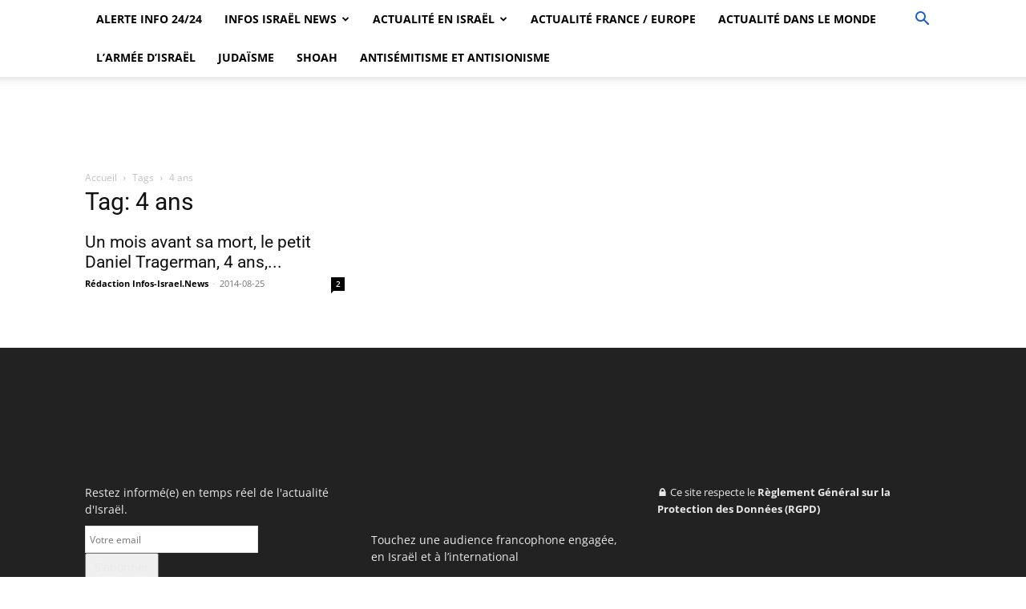

--- FILE ---
content_type: text/html; charset=utf-8
request_url: https://www.google.com/recaptcha/api2/aframe
body_size: 267
content:
<!DOCTYPE HTML><html><head><meta http-equiv="content-type" content="text/html; charset=UTF-8"></head><body><script nonce="0D3r7iX9RajgAWWIwUs2uA">/** Anti-fraud and anti-abuse applications only. See google.com/recaptcha */ try{var clients={'sodar':'https://pagead2.googlesyndication.com/pagead/sodar?'};window.addEventListener("message",function(a){try{if(a.source===window.parent){var b=JSON.parse(a.data);var c=clients[b['id']];if(c){var d=document.createElement('img');d.src=c+b['params']+'&rc='+(localStorage.getItem("rc::a")?sessionStorage.getItem("rc::b"):"");window.document.body.appendChild(d);sessionStorage.setItem("rc::e",parseInt(sessionStorage.getItem("rc::e")||0)+1);localStorage.setItem("rc::h",'1769304188622');}}}catch(b){}});window.parent.postMessage("_grecaptcha_ready", "*");}catch(b){}</script></body></html>